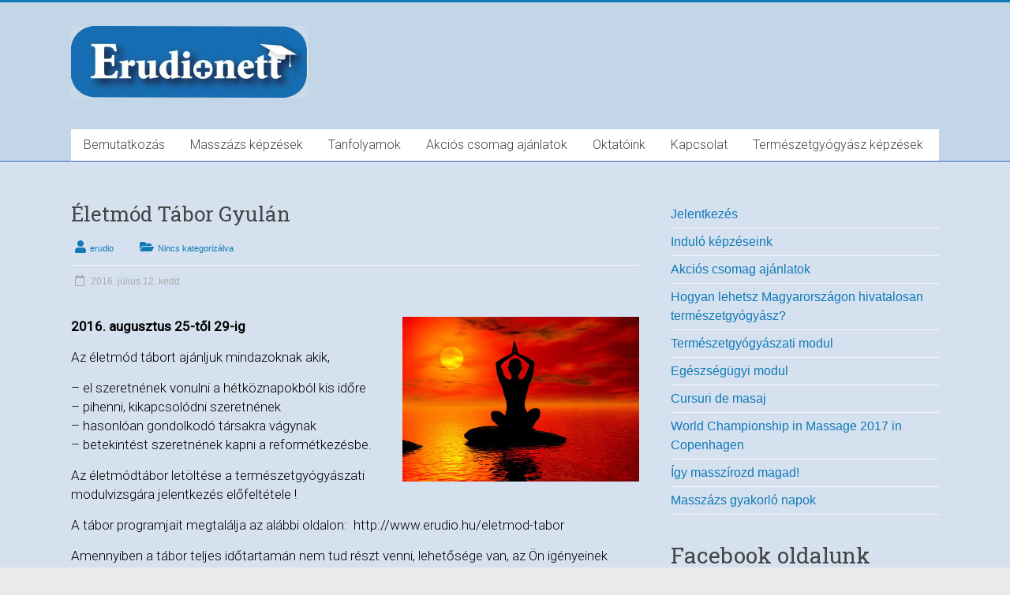

--- FILE ---
content_type: text/html; charset=UTF-8
request_url: https://www.erudio.hu/eletmod-tabor-gyulan
body_size: 58172
content:

<!DOCTYPE html>
<html dir="ltr" lang="hu"
	prefix="og: https://ogp.me/ns#" >
<head>
<meta charset="UTF-8" />
<meta name="viewport" content="width=device-width, initial-scale=1">
<link rel="profile" href="http://gmpg.org/xfn/11" />
<link rel="pingback" href="https://www.erudio.hu/xmlrpc.php" />
<title>Életmód Tábor Gyulán - Erudio.hu</title>

		<!-- All in One SEO 4.3.5.1 - aioseo.com -->
		<meta name="description" content="2016. augusztus 25-től 29-ig Az életmód tábort ajánljuk mindazoknak akik, – el szeretnének vonulni a hétköznapokból kis időre – pihenni, kikapcsolódni szeretnének – hasonlóan gondolkodó társakra vágynak – betekintést szeretnének kapni a reformétkezésbe. Az életmódtábor letöltése a természetgyógyászati modulvizsgára jelentkezés előfeltétele ! A tábor programjait megtalálja az alábbi oldalon: http://www.erudio.hu/eletmod-tabor Amennyiben a tábor teljes időtartamán nem tud részt" />
		<meta name="robots" content="max-image-preview:large" />
		<link rel="canonical" href="https://www.erudio.hu/eletmod-tabor-gyulan" />
		<meta name="generator" content="All in One SEO (AIOSEO) 4.3.5.1 " />
		<meta property="og:locale" content="hu_HU" />
		<meta property="og:site_name" content="Erudio.hu - masszázs tanfolyamok, természetgyógyász képzések" />
		<meta property="og:type" content="article" />
		<meta property="og:title" content="Életmód Tábor Gyulán - Erudio.hu" />
		<meta property="og:description" content="2016. augusztus 25-től 29-ig Az életmód tábort ajánljuk mindazoknak akik, – el szeretnének vonulni a hétköznapokból kis időre – pihenni, kikapcsolódni szeretnének – hasonlóan gondolkodó társakra vágynak – betekintést szeretnének kapni a reformétkezésbe. Az életmódtábor letöltése a természetgyógyászati modulvizsgára jelentkezés előfeltétele ! A tábor programjait megtalálja az alábbi oldalon: http://www.erudio.hu/eletmod-tabor Amennyiben a tábor teljes időtartamán nem tud részt" />
		<meta property="og:url" content="https://www.erudio.hu/eletmod-tabor-gyulan" />
		<meta property="article:published_time" content="2016-07-12T10:17:16+00:00" />
		<meta property="article:modified_time" content="2016-07-12T10:17:16+00:00" />
		<meta name="twitter:card" content="summary_large_image" />
		<meta name="twitter:title" content="Életmód Tábor Gyulán - Erudio.hu" />
		<meta name="twitter:description" content="2016. augusztus 25-től 29-ig Az életmód tábort ajánljuk mindazoknak akik, – el szeretnének vonulni a hétköznapokból kis időre – pihenni, kikapcsolódni szeretnének – hasonlóan gondolkodó társakra vágynak – betekintést szeretnének kapni a reformétkezésbe. Az életmódtábor letöltése a természetgyógyászati modulvizsgára jelentkezés előfeltétele ! A tábor programjait megtalálja az alábbi oldalon: http://www.erudio.hu/eletmod-tabor Amennyiben a tábor teljes időtartamán nem tud részt" />
		<script type="application/ld+json" class="aioseo-schema">
			{"@context":"https:\/\/schema.org","@graph":[{"@type":"BlogPosting","@id":"https:\/\/www.erudio.hu\/eletmod-tabor-gyulan#blogposting","name":"\u00c9letm\u00f3d T\u00e1bor Gyul\u00e1n - Erudio.hu","headline":"\u00c9letm\u00f3d T\u00e1bor Gyul\u00e1n","author":{"@id":"https:\/\/www.erudio.hu\/author\/erudio#author"},"publisher":{"@id":"https:\/\/www.erudio.hu\/#organization"},"image":{"@type":"ImageObject","url":"http:\/\/www.erudio.hu\/wp-content\/uploads\/2015\/04\/meditacio-300x209.jpg","@id":"https:\/\/www.erudio.hu\/#articleImage"},"datePublished":"2016-07-12T10:17:16+02:00","dateModified":"2016-07-12T10:17:16+02:00","inLanguage":"hu-HU","mainEntityOfPage":{"@id":"https:\/\/www.erudio.hu\/eletmod-tabor-gyulan#webpage"},"isPartOf":{"@id":"https:\/\/www.erudio.hu\/eletmod-tabor-gyulan#webpage"},"articleSection":"Nincs kategoriz\u00e1lva"},{"@type":"BreadcrumbList","@id":"https:\/\/www.erudio.hu\/eletmod-tabor-gyulan#breadcrumblist","itemListElement":[{"@type":"ListItem","@id":"https:\/\/www.erudio.hu\/#listItem","position":1,"item":{"@type":"WebPage","@id":"https:\/\/www.erudio.hu\/","name":"Home","description":"Keleti \u00e9s nyugati massz\u00e1zsok oktat\u00e1sa, term\u00e9szetgy\u00f3gy\u00e1sz k\u00e9pz\u00e9sek szervez\u00e9se.","url":"https:\/\/www.erudio.hu\/"}}]},{"@type":"Organization","@id":"https:\/\/www.erudio.hu\/#organization","name":"Erudio.hu","url":"https:\/\/www.erudio.hu\/"},{"@type":"Person","@id":"https:\/\/www.erudio.hu\/author\/erudio#author","url":"https:\/\/www.erudio.hu\/author\/erudio","name":"erudio","image":{"@type":"ImageObject","@id":"https:\/\/www.erudio.hu\/eletmod-tabor-gyulan#authorImage","url":"https:\/\/secure.gravatar.com\/avatar\/62c21c2ebdb9d4a3b2a94943dc09c1f5?s=96&d=mm&r=g","width":96,"height":96,"caption":"erudio"}},{"@type":"WebPage","@id":"https:\/\/www.erudio.hu\/eletmod-tabor-gyulan#webpage","url":"https:\/\/www.erudio.hu\/eletmod-tabor-gyulan","name":"\u00c9letm\u00f3d T\u00e1bor Gyul\u00e1n - Erudio.hu","description":"2016. augusztus 25-t\u0151l 29-ig Az \u00e9letm\u00f3d t\u00e1bort aj\u00e1nljuk mindazoknak akik, \u2013 el szeretn\u00e9nek vonulni a h\u00e9tk\u00f6znapokb\u00f3l kis id\u0151re \u2013 pihenni, kikapcsol\u00f3dni szeretn\u00e9nek \u2013 hasonl\u00f3an gondolkod\u00f3 t\u00e1rsakra v\u00e1gynak \u2013 betekint\u00e9st szeretn\u00e9nek kapni a reform\u00e9tkez\u00e9sbe. Az \u00e9letm\u00f3dt\u00e1bor let\u00f6lt\u00e9se a term\u00e9szetgy\u00f3gy\u00e1szati modulvizsg\u00e1ra jelentkez\u00e9s el\u0151felt\u00e9tele ! A t\u00e1bor programjait megtal\u00e1lja az al\u00e1bbi oldalon: http:\/\/www.erudio.hu\/eletmod-tabor Amennyiben a t\u00e1bor teljes id\u0151tartam\u00e1n nem tud r\u00e9szt","inLanguage":"hu-HU","isPartOf":{"@id":"https:\/\/www.erudio.hu\/#website"},"breadcrumb":{"@id":"https:\/\/www.erudio.hu\/eletmod-tabor-gyulan#breadcrumblist"},"author":{"@id":"https:\/\/www.erudio.hu\/author\/erudio#author"},"creator":{"@id":"https:\/\/www.erudio.hu\/author\/erudio#author"},"datePublished":"2016-07-12T10:17:16+02:00","dateModified":"2016-07-12T10:17:16+02:00"},{"@type":"WebSite","@id":"https:\/\/www.erudio.hu\/#website","url":"https:\/\/www.erudio.hu\/","name":"Erudio.hu","description":"massz\u00e1zs tanfolyamok, term\u00e9szetgy\u00f3gy\u00e1sz k\u00e9pz\u00e9sek","inLanguage":"hu-HU","publisher":{"@id":"https:\/\/www.erudio.hu\/#organization"}}]}
		</script>
		<!-- All in One SEO -->

<link rel='dns-prefetch' href='//fonts.googleapis.com' />
<link rel="alternate" type="application/rss+xml" title="Erudio.hu &raquo; hírcsatorna" href="https://www.erudio.hu/feed" />
<link rel="alternate" type="application/rss+xml" title="Erudio.hu &raquo; hozzászólás hírcsatorna" href="https://www.erudio.hu/comments/feed" />
<link rel="alternate" type="application/rss+xml" title="Erudio.hu &raquo; Életmód Tábor Gyulán hozzászólás hírcsatorna" href="https://www.erudio.hu/eletmod-tabor-gyulan/feed" />
		<!-- This site uses the Google Analytics by MonsterInsights plugin v8.14.1 - Using Analytics tracking - https://www.monsterinsights.com/ -->
							<script src="//www.googletagmanager.com/gtag/js?id=UA-36298923-1"  data-cfasync="false" data-wpfc-render="false" type="text/javascript" async></script>
			<script data-cfasync="false" data-wpfc-render="false" type="text/javascript">
				var mi_version = '8.14.1';
				var mi_track_user = true;
				var mi_no_track_reason = '';
				
								var disableStrs = [
															'ga-disable-UA-36298923-1',
									];

				/* Function to detect opted out users */
				function __gtagTrackerIsOptedOut() {
					for (var index = 0; index < disableStrs.length; index++) {
						if (document.cookie.indexOf(disableStrs[index] + '=true') > -1) {
							return true;
						}
					}

					return false;
				}

				/* Disable tracking if the opt-out cookie exists. */
				if (__gtagTrackerIsOptedOut()) {
					for (var index = 0; index < disableStrs.length; index++) {
						window[disableStrs[index]] = true;
					}
				}

				/* Opt-out function */
				function __gtagTrackerOptout() {
					for (var index = 0; index < disableStrs.length; index++) {
						document.cookie = disableStrs[index] + '=true; expires=Thu, 31 Dec 2099 23:59:59 UTC; path=/';
						window[disableStrs[index]] = true;
					}
				}

				if ('undefined' === typeof gaOptout) {
					function gaOptout() {
						__gtagTrackerOptout();
					}
				}
								window.dataLayer = window.dataLayer || [];

				window.MonsterInsightsDualTracker = {
					helpers: {},
					trackers: {},
				};
				if (mi_track_user) {
					function __gtagDataLayer() {
						dataLayer.push(arguments);
					}

					function __gtagTracker(type, name, parameters) {
						if (!parameters) {
							parameters = {};
						}

						if (parameters.send_to) {
							__gtagDataLayer.apply(null, arguments);
							return;
						}

						if (type === 'event') {
							
														parameters.send_to = monsterinsights_frontend.ua;
							__gtagDataLayer(type, name, parameters);
													} else {
							__gtagDataLayer.apply(null, arguments);
						}
					}

					__gtagTracker('js', new Date());
					__gtagTracker('set', {
						'developer_id.dZGIzZG': true,
											});
															__gtagTracker('config', 'UA-36298923-1', {"forceSSL":"true"} );
										window.gtag = __gtagTracker;										(function () {
						/* https://developers.google.com/analytics/devguides/collection/analyticsjs/ */
						/* ga and __gaTracker compatibility shim. */
						var noopfn = function () {
							return null;
						};
						var newtracker = function () {
							return new Tracker();
						};
						var Tracker = function () {
							return null;
						};
						var p = Tracker.prototype;
						p.get = noopfn;
						p.set = noopfn;
						p.send = function () {
							var args = Array.prototype.slice.call(arguments);
							args.unshift('send');
							__gaTracker.apply(null, args);
						};
						var __gaTracker = function () {
							var len = arguments.length;
							if (len === 0) {
								return;
							}
							var f = arguments[len - 1];
							if (typeof f !== 'object' || f === null || typeof f.hitCallback !== 'function') {
								if ('send' === arguments[0]) {
									var hitConverted, hitObject = false, action;
									if ('event' === arguments[1]) {
										if ('undefined' !== typeof arguments[3]) {
											hitObject = {
												'eventAction': arguments[3],
												'eventCategory': arguments[2],
												'eventLabel': arguments[4],
												'value': arguments[5] ? arguments[5] : 1,
											}
										}
									}
									if ('pageview' === arguments[1]) {
										if ('undefined' !== typeof arguments[2]) {
											hitObject = {
												'eventAction': 'page_view',
												'page_path': arguments[2],
											}
										}
									}
									if (typeof arguments[2] === 'object') {
										hitObject = arguments[2];
									}
									if (typeof arguments[5] === 'object') {
										Object.assign(hitObject, arguments[5]);
									}
									if ('undefined' !== typeof arguments[1].hitType) {
										hitObject = arguments[1];
										if ('pageview' === hitObject.hitType) {
											hitObject.eventAction = 'page_view';
										}
									}
									if (hitObject) {
										action = 'timing' === arguments[1].hitType ? 'timing_complete' : hitObject.eventAction;
										hitConverted = mapArgs(hitObject);
										__gtagTracker('event', action, hitConverted);
									}
								}
								return;
							}

							function mapArgs(args) {
								var arg, hit = {};
								var gaMap = {
									'eventCategory': 'event_category',
									'eventAction': 'event_action',
									'eventLabel': 'event_label',
									'eventValue': 'event_value',
									'nonInteraction': 'non_interaction',
									'timingCategory': 'event_category',
									'timingVar': 'name',
									'timingValue': 'value',
									'timingLabel': 'event_label',
									'page': 'page_path',
									'location': 'page_location',
									'title': 'page_title',
								};
								for (arg in args) {
																		if (!(!args.hasOwnProperty(arg) || !gaMap.hasOwnProperty(arg))) {
										hit[gaMap[arg]] = args[arg];
									} else {
										hit[arg] = args[arg];
									}
								}
								return hit;
							}

							try {
								f.hitCallback();
							} catch (ex) {
							}
						};
						__gaTracker.create = newtracker;
						__gaTracker.getByName = newtracker;
						__gaTracker.getAll = function () {
							return [];
						};
						__gaTracker.remove = noopfn;
						__gaTracker.loaded = true;
						window['__gaTracker'] = __gaTracker;
					})();
									} else {
										console.log("");
					(function () {
						function __gtagTracker() {
							return null;
						}

						window['__gtagTracker'] = __gtagTracker;
						window['gtag'] = __gtagTracker;
					})();
									}
			</script>
				<!-- / Google Analytics by MonsterInsights -->
		<script type="text/javascript">
window._wpemojiSettings = {"baseUrl":"https:\/\/s.w.org\/images\/core\/emoji\/14.0.0\/72x72\/","ext":".png","svgUrl":"https:\/\/s.w.org\/images\/core\/emoji\/14.0.0\/svg\/","svgExt":".svg","source":{"concatemoji":"https:\/\/www.erudio.hu\/wp-includes\/js\/wp-emoji-release.min.js?ver=6.1.9"}};
/*! This file is auto-generated */
!function(e,a,t){var n,r,o,i=a.createElement("canvas"),p=i.getContext&&i.getContext("2d");function s(e,t){var a=String.fromCharCode,e=(p.clearRect(0,0,i.width,i.height),p.fillText(a.apply(this,e),0,0),i.toDataURL());return p.clearRect(0,0,i.width,i.height),p.fillText(a.apply(this,t),0,0),e===i.toDataURL()}function c(e){var t=a.createElement("script");t.src=e,t.defer=t.type="text/javascript",a.getElementsByTagName("head")[0].appendChild(t)}for(o=Array("flag","emoji"),t.supports={everything:!0,everythingExceptFlag:!0},r=0;r<o.length;r++)t.supports[o[r]]=function(e){if(p&&p.fillText)switch(p.textBaseline="top",p.font="600 32px Arial",e){case"flag":return s([127987,65039,8205,9895,65039],[127987,65039,8203,9895,65039])?!1:!s([55356,56826,55356,56819],[55356,56826,8203,55356,56819])&&!s([55356,57332,56128,56423,56128,56418,56128,56421,56128,56430,56128,56423,56128,56447],[55356,57332,8203,56128,56423,8203,56128,56418,8203,56128,56421,8203,56128,56430,8203,56128,56423,8203,56128,56447]);case"emoji":return!s([129777,127995,8205,129778,127999],[129777,127995,8203,129778,127999])}return!1}(o[r]),t.supports.everything=t.supports.everything&&t.supports[o[r]],"flag"!==o[r]&&(t.supports.everythingExceptFlag=t.supports.everythingExceptFlag&&t.supports[o[r]]);t.supports.everythingExceptFlag=t.supports.everythingExceptFlag&&!t.supports.flag,t.DOMReady=!1,t.readyCallback=function(){t.DOMReady=!0},t.supports.everything||(n=function(){t.readyCallback()},a.addEventListener?(a.addEventListener("DOMContentLoaded",n,!1),e.addEventListener("load",n,!1)):(e.attachEvent("onload",n),a.attachEvent("onreadystatechange",function(){"complete"===a.readyState&&t.readyCallback()})),(e=t.source||{}).concatemoji?c(e.concatemoji):e.wpemoji&&e.twemoji&&(c(e.twemoji),c(e.wpemoji)))}(window,document,window._wpemojiSettings);
</script>
<style type="text/css">
img.wp-smiley,
img.emoji {
	display: inline !important;
	border: none !important;
	box-shadow: none !important;
	height: 1em !important;
	width: 1em !important;
	margin: 0 0.07em !important;
	vertical-align: -0.1em !important;
	background: none !important;
	padding: 0 !important;
}
</style>
	<link rel='stylesheet' id='esu_style_url-css' href='https://www.erudio.hu/wp-content/plugins/easy-sign-up/css/esu-styles.css?ver=3.4' type='text/css' media='all' />
<link rel='stylesheet' id='wp-block-library-css' href='https://www.erudio.hu/wp-includes/css/dist/block-library/style.min.css?ver=6.1.9' type='text/css' media='all' />
<link rel='stylesheet' id='classic-theme-styles-css' href='https://www.erudio.hu/wp-includes/css/classic-themes.min.css?ver=1' type='text/css' media='all' />
<style id='global-styles-inline-css' type='text/css'>
body{--wp--preset--color--black: #000000;--wp--preset--color--cyan-bluish-gray: #abb8c3;--wp--preset--color--white: #ffffff;--wp--preset--color--pale-pink: #f78da7;--wp--preset--color--vivid-red: #cf2e2e;--wp--preset--color--luminous-vivid-orange: #ff6900;--wp--preset--color--luminous-vivid-amber: #fcb900;--wp--preset--color--light-green-cyan: #7bdcb5;--wp--preset--color--vivid-green-cyan: #00d084;--wp--preset--color--pale-cyan-blue: #8ed1fc;--wp--preset--color--vivid-cyan-blue: #0693e3;--wp--preset--color--vivid-purple: #9b51e0;--wp--preset--gradient--vivid-cyan-blue-to-vivid-purple: linear-gradient(135deg,rgba(6,147,227,1) 0%,rgb(155,81,224) 100%);--wp--preset--gradient--light-green-cyan-to-vivid-green-cyan: linear-gradient(135deg,rgb(122,220,180) 0%,rgb(0,208,130) 100%);--wp--preset--gradient--luminous-vivid-amber-to-luminous-vivid-orange: linear-gradient(135deg,rgba(252,185,0,1) 0%,rgba(255,105,0,1) 100%);--wp--preset--gradient--luminous-vivid-orange-to-vivid-red: linear-gradient(135deg,rgba(255,105,0,1) 0%,rgb(207,46,46) 100%);--wp--preset--gradient--very-light-gray-to-cyan-bluish-gray: linear-gradient(135deg,rgb(238,238,238) 0%,rgb(169,184,195) 100%);--wp--preset--gradient--cool-to-warm-spectrum: linear-gradient(135deg,rgb(74,234,220) 0%,rgb(151,120,209) 20%,rgb(207,42,186) 40%,rgb(238,44,130) 60%,rgb(251,105,98) 80%,rgb(254,248,76) 100%);--wp--preset--gradient--blush-light-purple: linear-gradient(135deg,rgb(255,206,236) 0%,rgb(152,150,240) 100%);--wp--preset--gradient--blush-bordeaux: linear-gradient(135deg,rgb(254,205,165) 0%,rgb(254,45,45) 50%,rgb(107,0,62) 100%);--wp--preset--gradient--luminous-dusk: linear-gradient(135deg,rgb(255,203,112) 0%,rgb(199,81,192) 50%,rgb(65,88,208) 100%);--wp--preset--gradient--pale-ocean: linear-gradient(135deg,rgb(255,245,203) 0%,rgb(182,227,212) 50%,rgb(51,167,181) 100%);--wp--preset--gradient--electric-grass: linear-gradient(135deg,rgb(202,248,128) 0%,rgb(113,206,126) 100%);--wp--preset--gradient--midnight: linear-gradient(135deg,rgb(2,3,129) 0%,rgb(40,116,252) 100%);--wp--preset--duotone--dark-grayscale: url('#wp-duotone-dark-grayscale');--wp--preset--duotone--grayscale: url('#wp-duotone-grayscale');--wp--preset--duotone--purple-yellow: url('#wp-duotone-purple-yellow');--wp--preset--duotone--blue-red: url('#wp-duotone-blue-red');--wp--preset--duotone--midnight: url('#wp-duotone-midnight');--wp--preset--duotone--magenta-yellow: url('#wp-duotone-magenta-yellow');--wp--preset--duotone--purple-green: url('#wp-duotone-purple-green');--wp--preset--duotone--blue-orange: url('#wp-duotone-blue-orange');--wp--preset--font-size--small: 13px;--wp--preset--font-size--medium: 20px;--wp--preset--font-size--large: 36px;--wp--preset--font-size--x-large: 42px;--wp--preset--spacing--20: 0.44rem;--wp--preset--spacing--30: 0.67rem;--wp--preset--spacing--40: 1rem;--wp--preset--spacing--50: 1.5rem;--wp--preset--spacing--60: 2.25rem;--wp--preset--spacing--70: 3.38rem;--wp--preset--spacing--80: 5.06rem;}:where(.is-layout-flex){gap: 0.5em;}body .is-layout-flow > .alignleft{float: left;margin-inline-start: 0;margin-inline-end: 2em;}body .is-layout-flow > .alignright{float: right;margin-inline-start: 2em;margin-inline-end: 0;}body .is-layout-flow > .aligncenter{margin-left: auto !important;margin-right: auto !important;}body .is-layout-constrained > .alignleft{float: left;margin-inline-start: 0;margin-inline-end: 2em;}body .is-layout-constrained > .alignright{float: right;margin-inline-start: 2em;margin-inline-end: 0;}body .is-layout-constrained > .aligncenter{margin-left: auto !important;margin-right: auto !important;}body .is-layout-constrained > :where(:not(.alignleft):not(.alignright):not(.alignfull)){max-width: var(--wp--style--global--content-size);margin-left: auto !important;margin-right: auto !important;}body .is-layout-constrained > .alignwide{max-width: var(--wp--style--global--wide-size);}body .is-layout-flex{display: flex;}body .is-layout-flex{flex-wrap: wrap;align-items: center;}body .is-layout-flex > *{margin: 0;}:where(.wp-block-columns.is-layout-flex){gap: 2em;}.has-black-color{color: var(--wp--preset--color--black) !important;}.has-cyan-bluish-gray-color{color: var(--wp--preset--color--cyan-bluish-gray) !important;}.has-white-color{color: var(--wp--preset--color--white) !important;}.has-pale-pink-color{color: var(--wp--preset--color--pale-pink) !important;}.has-vivid-red-color{color: var(--wp--preset--color--vivid-red) !important;}.has-luminous-vivid-orange-color{color: var(--wp--preset--color--luminous-vivid-orange) !important;}.has-luminous-vivid-amber-color{color: var(--wp--preset--color--luminous-vivid-amber) !important;}.has-light-green-cyan-color{color: var(--wp--preset--color--light-green-cyan) !important;}.has-vivid-green-cyan-color{color: var(--wp--preset--color--vivid-green-cyan) !important;}.has-pale-cyan-blue-color{color: var(--wp--preset--color--pale-cyan-blue) !important;}.has-vivid-cyan-blue-color{color: var(--wp--preset--color--vivid-cyan-blue) !important;}.has-vivid-purple-color{color: var(--wp--preset--color--vivid-purple) !important;}.has-black-background-color{background-color: var(--wp--preset--color--black) !important;}.has-cyan-bluish-gray-background-color{background-color: var(--wp--preset--color--cyan-bluish-gray) !important;}.has-white-background-color{background-color: var(--wp--preset--color--white) !important;}.has-pale-pink-background-color{background-color: var(--wp--preset--color--pale-pink) !important;}.has-vivid-red-background-color{background-color: var(--wp--preset--color--vivid-red) !important;}.has-luminous-vivid-orange-background-color{background-color: var(--wp--preset--color--luminous-vivid-orange) !important;}.has-luminous-vivid-amber-background-color{background-color: var(--wp--preset--color--luminous-vivid-amber) !important;}.has-light-green-cyan-background-color{background-color: var(--wp--preset--color--light-green-cyan) !important;}.has-vivid-green-cyan-background-color{background-color: var(--wp--preset--color--vivid-green-cyan) !important;}.has-pale-cyan-blue-background-color{background-color: var(--wp--preset--color--pale-cyan-blue) !important;}.has-vivid-cyan-blue-background-color{background-color: var(--wp--preset--color--vivid-cyan-blue) !important;}.has-vivid-purple-background-color{background-color: var(--wp--preset--color--vivid-purple) !important;}.has-black-border-color{border-color: var(--wp--preset--color--black) !important;}.has-cyan-bluish-gray-border-color{border-color: var(--wp--preset--color--cyan-bluish-gray) !important;}.has-white-border-color{border-color: var(--wp--preset--color--white) !important;}.has-pale-pink-border-color{border-color: var(--wp--preset--color--pale-pink) !important;}.has-vivid-red-border-color{border-color: var(--wp--preset--color--vivid-red) !important;}.has-luminous-vivid-orange-border-color{border-color: var(--wp--preset--color--luminous-vivid-orange) !important;}.has-luminous-vivid-amber-border-color{border-color: var(--wp--preset--color--luminous-vivid-amber) !important;}.has-light-green-cyan-border-color{border-color: var(--wp--preset--color--light-green-cyan) !important;}.has-vivid-green-cyan-border-color{border-color: var(--wp--preset--color--vivid-green-cyan) !important;}.has-pale-cyan-blue-border-color{border-color: var(--wp--preset--color--pale-cyan-blue) !important;}.has-vivid-cyan-blue-border-color{border-color: var(--wp--preset--color--vivid-cyan-blue) !important;}.has-vivid-purple-border-color{border-color: var(--wp--preset--color--vivid-purple) !important;}.has-vivid-cyan-blue-to-vivid-purple-gradient-background{background: var(--wp--preset--gradient--vivid-cyan-blue-to-vivid-purple) !important;}.has-light-green-cyan-to-vivid-green-cyan-gradient-background{background: var(--wp--preset--gradient--light-green-cyan-to-vivid-green-cyan) !important;}.has-luminous-vivid-amber-to-luminous-vivid-orange-gradient-background{background: var(--wp--preset--gradient--luminous-vivid-amber-to-luminous-vivid-orange) !important;}.has-luminous-vivid-orange-to-vivid-red-gradient-background{background: var(--wp--preset--gradient--luminous-vivid-orange-to-vivid-red) !important;}.has-very-light-gray-to-cyan-bluish-gray-gradient-background{background: var(--wp--preset--gradient--very-light-gray-to-cyan-bluish-gray) !important;}.has-cool-to-warm-spectrum-gradient-background{background: var(--wp--preset--gradient--cool-to-warm-spectrum) !important;}.has-blush-light-purple-gradient-background{background: var(--wp--preset--gradient--blush-light-purple) !important;}.has-blush-bordeaux-gradient-background{background: var(--wp--preset--gradient--blush-bordeaux) !important;}.has-luminous-dusk-gradient-background{background: var(--wp--preset--gradient--luminous-dusk) !important;}.has-pale-ocean-gradient-background{background: var(--wp--preset--gradient--pale-ocean) !important;}.has-electric-grass-gradient-background{background: var(--wp--preset--gradient--electric-grass) !important;}.has-midnight-gradient-background{background: var(--wp--preset--gradient--midnight) !important;}.has-small-font-size{font-size: var(--wp--preset--font-size--small) !important;}.has-medium-font-size{font-size: var(--wp--preset--font-size--medium) !important;}.has-large-font-size{font-size: var(--wp--preset--font-size--large) !important;}.has-x-large-font-size{font-size: var(--wp--preset--font-size--x-large) !important;}
.wp-block-navigation a:where(:not(.wp-element-button)){color: inherit;}
:where(.wp-block-columns.is-layout-flex){gap: 2em;}
.wp-block-pullquote{font-size: 1.5em;line-height: 1.6;}
</style>
<link rel='stylesheet' id='contact-form-7-css' href='https://www.erudio.hu/wp-content/plugins/contact-form-7/includes/css/styles.css?ver=5.7.5.1' type='text/css' media='all' />
<link rel='stylesheet' id='accelerate_style-css' href='https://www.erudio.hu/wp-content/themes/accelerate/style.css?ver=6.1.9' type='text/css' media='all' />
<link rel='stylesheet' id='accelerate_googlefonts-css' href='//fonts.googleapis.com/css?family=Roboto%3A400%2C300%2C100%7CRoboto+Slab%3A400%2C700&#038;subset=latin%2Clatin-ext&#038;ver=6.1.9' type='text/css' media='all' />
<link rel='stylesheet' id='accelerate-fontawesome-css' href='https://www.erudio.hu/wp-content/themes/accelerate/fontawesome/css/font-awesome.css?ver=4.3.0' type='text/css' media='all' />
<link rel='stylesheet' id='ngg_basic_slideshow_style-css' href='https://www.erudio.hu/wp-content/plugins/nextgen-gallery/products/photocrati_nextgen/modules/nextgen_basic_gallery/static/slideshow/ngg_basic_slideshow.css?ver=3.35' type='text/css' media='all' />
<link rel='stylesheet' id='ngg_slick_slideshow_style-css' href='https://www.erudio.hu/wp-content/plugins/nextgen-gallery/products/photocrati_nextgen/modules/nextgen_basic_gallery/static/slideshow/slick/slick.css?ver=3.35' type='text/css' media='all' />
<link rel='stylesheet' id='ngg_slick_slideshow_theme-css' href='https://www.erudio.hu/wp-content/plugins/nextgen-gallery/products/photocrati_nextgen/modules/nextgen_basic_gallery/static/slideshow/slick/slick-theme.css?ver=3.35' type='text/css' media='all' />
<link rel='stylesheet' id='ngg_trigger_buttons-css' href='https://www.erudio.hu/wp-content/plugins/nextgen-gallery/products/photocrati_nextgen/modules/nextgen_gallery_display/static/trigger_buttons.css?ver=3.35' type='text/css' media='all' />
<link rel='stylesheet' id='fancybox-0-css' href='https://www.erudio.hu/wp-content/plugins/nextgen-gallery/products/photocrati_nextgen/modules/lightbox/static/fancybox/jquery.fancybox-1.3.4.css?ver=3.35' type='text/css' media='all' />
<link rel='stylesheet' id='fontawesome_v4_shim_style-css' href='https://www.erudio.hu/wp-content/plugins/nextgen-gallery/products/photocrati_nextgen/modules/nextgen_gallery_display/static/fontawesome/css/v4-shims.min.css?ver=6.1.9' type='text/css' media='all' />
<link rel='stylesheet' id='fontawesome-css' href='https://www.erudio.hu/wp-content/plugins/nextgen-gallery/products/photocrati_nextgen/modules/nextgen_gallery_display/static/fontawesome/css/all.min.css?ver=6.1.9' type='text/css' media='all' />
<link rel='stylesheet' id='nextgen_widgets_style-css' href='https://www.erudio.hu/wp-content/plugins/nextgen-gallery/products/photocrati_nextgen/modules/widget/static/widgets.css?ver=3.35' type='text/css' media='all' />
<link rel='stylesheet' id='nextgen_basic_slideshow_style-css' href='https://www.erudio.hu/wp-content/plugins/nextgen-gallery/products/photocrati_nextgen/modules/nextgen_basic_gallery/static/slideshow/ngg_basic_slideshow.css?ver=3.35' type='text/css' media='all' />
<script type='text/javascript' src='https://www.erudio.hu/wp-includes/js/jquery/jquery.min.js?ver=3.6.1' id='jquery-core-js'></script>
<script type='text/javascript' src='https://www.erudio.hu/wp-includes/js/jquery/jquery-migrate.min.js?ver=3.3.2' id='jquery-migrate-js'></script>
<script type='text/javascript' src='https://www.erudio.hu/wp-content/plugins/google-analytics-for-wordpress/assets/js/frontend-gtag.min.js?ver=8.14.1' id='monsterinsights-frontend-script-js'></script>
<script data-cfasync="false" data-wpfc-render="false" type="text/javascript" id='monsterinsights-frontend-script-js-extra'>/* <![CDATA[ */
var monsterinsights_frontend = {"js_events_tracking":"true","download_extensions":"doc,pdf,ppt,zip,xls,docx,pptx,xlsx","inbound_paths":"[]","home_url":"https:\/\/www.erudio.hu","hash_tracking":"false","ua":"UA-36298923-1","v4_id":""};/* ]]> */
</script>
<script type='text/javascript' src='https://www.erudio.hu/wp-content/plugins/cimy-header-image-rotator/js/jquery.cross-slide.min.js?ver=6.1.9' id='cimy_hir_cross-slide-js'></script>
<script type='text/javascript' src='https://www.erudio.hu/wp-content/themes/accelerate/js/accelerate-custom.js?ver=6.1.9' id='accelerate-custom-js'></script>
<script type='text/javascript' src='https://www.erudio.hu/wp-content/plugins/nextgen-gallery/products/photocrati_nextgen/modules/nextgen_basic_gallery/static/slideshow/slick/slick-1.8.0-modded.js?ver=3.35' id='ngg_slick-js'></script>
<script type='text/javascript' id='photocrati_ajax-js-extra'>
/* <![CDATA[ */
var photocrati_ajax = {"url":"https:\/\/www.erudio.hu\/index.php?photocrati_ajax=1","wp_home_url":"https:\/\/www.erudio.hu","wp_site_url":"https:\/\/www.erudio.hu","wp_root_url":"https:\/\/www.erudio.hu","wp_plugins_url":"https:\/\/www.erudio.hu\/wp-content\/plugins","wp_content_url":"https:\/\/www.erudio.hu\/wp-content","wp_includes_url":"https:\/\/www.erudio.hu\/wp-includes\/","ngg_param_slug":"nggallery"};
/* ]]> */
</script>
<script type='text/javascript' src='https://www.erudio.hu/wp-content/plugins/nextgen-gallery/products/photocrati_nextgen/modules/ajax/static/ajax.min.js?ver=3.35' id='photocrati_ajax-js'></script>
<script type='text/javascript' src='https://www.erudio.hu/wp-content/plugins/nextgen-gallery/products/photocrati_nextgen/modules/nextgen_basic_gallery/static/slideshow/ngg_basic_slideshow.js?ver=3.35' id='photocrati-nextgen_basic_slideshow-js'></script>
<script type='text/javascript' src='https://www.erudio.hu/wp-content/plugins/nextgen-gallery/products/photocrati_nextgen/modules/nextgen_gallery_display/static/fontawesome/js/v4-shims.min.js?ver=5.3.1' id='fontawesome_v4_shim-js'></script>
<script type='text/javascript' defer data-auto-replace-svg="false" data-keep-original-source="false" data-search-pseudo-elements src='https://www.erudio.hu/wp-content/plugins/nextgen-gallery/products/photocrati_nextgen/modules/nextgen_gallery_display/static/fontawesome/js/all.min.js?ver=5.3.1' id='fontawesome-js'></script>
<link rel="https://api.w.org/" href="https://www.erudio.hu/wp-json/" /><link rel="alternate" type="application/json" href="https://www.erudio.hu/wp-json/wp/v2/posts/4239" /><link rel="EditURI" type="application/rsd+xml" title="RSD" href="https://www.erudio.hu/xmlrpc.php?rsd" />
<link rel="wlwmanifest" type="application/wlwmanifest+xml" href="https://www.erudio.hu/wp-includes/wlwmanifest.xml" />
<meta name="generator" content="WordPress 6.1.9" />
<link rel='shortlink' href='https://www.erudio.hu/?p=4239' />
<link rel="alternate" type="application/json+oembed" href="https://www.erudio.hu/wp-json/oembed/1.0/embed?url=https%3A%2F%2Fwww.erudio.hu%2Feletmod-tabor-gyulan" />
<link rel="alternate" type="text/xml+oembed" href="https://www.erudio.hu/wp-json/oembed/1.0/embed?url=https%3A%2F%2Fwww.erudio.hu%2Feletmod-tabor-gyulan&#038;format=xml" />
<!--	Start code from Cimy Header Image Rotator 6.1.1	Copyright (c) 2009-2013 Marco Cimmino	http://www.marcocimmino.net/cimy-wordpress-plugins/cimy-header-image-rotator/	-->

<script type="text/javascript" language="javascript">
jQuery(document).ready(function($) {
  $(function() {
   var myid = $('#cimy_div_id');
   if (myid[0]) {
    $('#cimy_div_id').crossSlide({
      sleep: 3,
      fade: 3
    }, [
	{ src: 'https://www.erudio.hu/wp-content/Cimy_Header_Images/0/g_Erudio_slideshowhoz_boritobol_masszázs_ékezet_2.jpg'},
	{ src: 'https://www.erudio.hu/wp-content/Cimy_Header_Images/0/h_csoport4gy.jpg'},
	{ src: 'https://www.erudio.hu/wp-content/Cimy_Header_Images/0/a_logo_fej.jpg'},
	{ src: 'https://www.erudio.hu/wp-content/Cimy_Header_Images/0/b_csoport1.jpg'},
	{ src: 'https://www.erudio.hu/wp-content/Cimy_Header_Images/0/csop.jpg'},
	{ src: 'https://www.erudio.hu/wp-content/Cimy_Header_Images/0/d_csoport2.jpg'}
       ]);
   }
  });
});
</script>
<!--	End of code from Cimy Header Image Rotator	-->

			<script type='text/javascript'>
				/* Easy Sign Up Plugin */
				var esu_err_colors = {'background-color': 'red','color':'white'};
				var esu_good_colors = {'background-color': '#F5F5DC','color':'#FFD797'};
				var esu_err_css = {'top':0,'left':0,'right':0,'width':'100%','position':'fixed'};
				var esu_required_txt = ' Required';
				var esu_not_valid_txt = ' Not Valid';
				var esu_show_bar = true;
			</script>
<script type="text/javascript" src="https://www.erudio.hu/wp-content/plugins/si-captcha-for-wordpress/captcha/si_captcha.js?ver=1769052837"></script>
<!-- begin SI CAPTCHA Anti-Spam - login/register form style -->
<style type="text/css">
.si_captcha_small { width:175px; height:45px; padding-top:10px; padding-bottom:10px; }
.si_captcha_large { width:250px; height:60px; padding-top:10px; padding-bottom:10px; }
img#si_image_com { border-style:none; margin:0; padding-right:5px; float:left; }
img#si_image_reg { border-style:none; margin:0; padding-right:5px; float:left; }
img#si_image_log { border-style:none; margin:0; padding-right:5px; float:left; }
img#si_image_side_login { border-style:none; margin:0; padding-right:5px; float:left; }
img#si_image_checkout { border-style:none; margin:0; padding-right:5px; float:left; }
img#si_image_jetpack { border-style:none; margin:0; padding-right:5px; float:left; }
img#si_image_bbpress_topic { border-style:none; margin:0; padding-right:5px; float:left; }
.si_captcha_refresh { border-style:none; margin:0; vertical-align:bottom; }
div#si_captcha_input { display:block; padding-top:15px; padding-bottom:5px; }
label#si_captcha_code_label { margin:0; }
input#si_captcha_code_input { width:65px; }
p#si_captcha_code_p { clear: left; padding-top:10px; }
.si-captcha-jetpack-error { color:#DC3232; }
</style>
<!-- end SI CAPTCHA Anti-Spam - login/register form style -->
<link rel="icon" href="https://www.erudio.hu/wp-content/uploads/2018/12/cropped-logo-face-32x32.jpg" sizes="32x32" />
<link rel="icon" href="https://www.erudio.hu/wp-content/uploads/2018/12/cropped-logo-face-192x192.jpg" sizes="192x192" />
<link rel="apple-touch-icon" href="https://www.erudio.hu/wp-content/uploads/2018/12/cropped-logo-face-180x180.jpg" />
<meta name="msapplication-TileImage" content="https://www.erudio.hu/wp-content/uploads/2018/12/cropped-logo-face-270x270.jpg" />
</head>

<body class="post-template-default single single-post postid-4239 single-format-standard  wide">
	<div id='fb-root'/>
<!-- #facebook kezdodik -->
<script>
  window.fbAsyncInit = function() {
    FB.init({
      appId      : '1065595340222456',
      xfbml      : true,
      version    : 'v2.7'
    });
  };

  (function(d, s, id){
     var js, fjs = d.getElementsByTagName(s)[0];
     if (d.getElementById(id)) {return;}
     js = d.createElement(s); js.id = id;
     js.src = "//connect.facebook.net/en_US/sdk.js";
     fjs.parentNode.insertBefore(js, fjs);
   }(document, 'script', 'facebook-jssdk'));
</script><!-- #facebook vege -->
<div id="page" class="hfeed site">
		<header id="masthead" class="site-header clearfix">

		<div id="header-text-nav-container" class="clearfix">

			
			<div class="inner-wrap">

				<div id="header-text-nav-wrap" class="clearfix">
					<div id="header-left-section">
													<div id="header-logo-image">
								<a href="https://www.erudio.hu/" title="Erudio.hu" rel="home"><img src="http://www.erudio.hu/wp-content/uploads/2015/05/logoka.jpg" alt="Erudio.hu"></a>
							</div><!-- #header-logo-image -->
											</div><!-- #header-left-section -->
					<div id="header-right-section">
									    	</div><!-- #header-right-section -->

			   </div><!-- #header-text-nav-wrap -->

			</div><!-- .inner-wrap -->

			
			<nav id="site-navigation" class="main-navigation inner-wrap clearfix" role="navigation">
				<h3 class="menu-toggle">Menü</h3>
				<div class="menu-felso-container"><ul id="menu-felso" class="menu"><li id="menu-item-3146" class="menu-item menu-item-type-post_type menu-item-object-page menu-item-home menu-item-3146"><a href="https://www.erudio.hu/">Bemutatkozás</a></li>
<li id="menu-item-3141" class="menu-item menu-item-type-post_type menu-item-object-page menu-item-3141"><a href="https://www.erudio.hu/masszazskepzesek">Masszázs képzések</a></li>
<li id="menu-item-3143" class="menu-item menu-item-type-post_type menu-item-object-page menu-item-3143"><a href="https://www.erudio.hu/tanfolyamok">Tanfolyamok</a></li>
<li id="menu-item-8696" class="menu-item menu-item-type-post_type menu-item-object-page menu-item-8696"><a href="https://www.erudio.hu/akcios-csomag-ajanlatok">Akciós csomag ajánlatok</a></li>
<li id="menu-item-8286" class="menu-item menu-item-type-post_type menu-item-object-page menu-item-8286"><a href="https://www.erudio.hu/oktatoink">Oktatóink</a></li>
<li id="menu-item-3145" class="menu-item menu-item-type-post_type menu-item-object-page menu-item-3145"><a href="https://www.erudio.hu/kapcsolat">Kapcsolat</a></li>
<li id="menu-item-3142" class="menu-item menu-item-type-post_type menu-item-object-page menu-item-3142"><a href="https://www.erudio.hu/termeszetgyogyasz-kepzesek">Természetgyógyász képzések</a></li>
</ul></div>			</nav>
		</div><!-- #header-text-nav-container -->

		
		
	</header>
			<div id="main" class="clearfix">
		<div class="inner-wrap clearfix">
			
	<div id="primary">
		<div id="content" class="clearfix">

						
				
<article id="post-4239" class="post-4239 post type-post status-publish format-standard hentry category-nincs-kategorizalva">
	
	<header class="entry-header">
		<h1 class="entry-title">
			Életmód Tábor Gyulán		</h1>
	</header>

	<div class="entry-meta">	<span class="byline"><span class="author vcard"><i class="fa fa-user"></i><a class="url fn n" href="https://www.erudio.hu/author/erudio" title="erudio">erudio</a></span></span>
	<span class="cat-links"><i class="fa fa-folder-open"></i><a href="https://www.erudio.hu/category/nincs-kategorizalva" rel="category tag">Nincs kategorizálva</a></span>
		<span class="sep"><span class="post-format"><i class="fa "></i></span></span>

		<span class="posted-on"><a href="https://www.erudio.hu/eletmod-tabor-gyulan" title="12:17" rel="bookmark"><i class="fa fa-calendar-o"></i> <time class="entry-date published" datetime="2016-07-12T12:17:16+02:00">2016. július 12.  kedd</time></a></span></div>
	<div class="entry-content clearfix">
		<p><img decoding="async" class="wp-image-3035 size-medium alignright" src="http://www.erudio.hu/wp-content/uploads/2015/04/meditacio-300x209.jpg" alt="meditacio" width="300" height="209" srcset="https://www.erudio.hu/wp-content/uploads/2015/04/meditacio-300x209.jpg 300w, https://www.erudio.hu/wp-content/uploads/2015/04/meditacio.jpg 600w" sizes="(max-width: 300px) 100vw, 300px" /></p>
<p><span style="color: #000000;"><strong>2016. augusztus 25-től 29-ig</strong>   </span></p>
<p><span style="color: #000000;">Az életmód tábort ajánljuk mindazoknak akik,</span></p>
<p><span style="color: #000000;">– el szeretnének vonulni a hétköznapokból kis időre</span><br />
<span style="color: #000000;">– pihenni, kikapcsolódni szeretnének</span><br />
<span style="color: #000000;">– hasonlóan gondolkodó társakra vágynak</span><br />
<span style="color: #000000;">– betekintést szeretnének kapni a reformétkezésbe.</span></p>
<p><span style="color: #000000;">Az életmódtábor letöltése a természetgyógyászati modulvizsgára jelentkezés előfeltétele !</span></p>
<p><span style="color: #000000;">A tábor programjait megtalálja az alábbi oldalon:  <a style="color: #000000;" href="http://www.erudio.hu/eletmod-tabor">http://www.erudio.hu/eletmod-tabor</a></span></p>
<p><span style="color: #000000;">Amennyiben a tábor teljes időtartamán nem tud részt venni, lehetősége van, az Ön igényeinek megfelelő napi programokba való bekapcsolódásba. </span><span style="color: #000000;">Ennek részleteiről információt kérhet ügyfélszolgálatunkon.  </span></p>
<p><span style="color: #000000;">info@erudio.hu</span></p>
	</div>

	</article>
				
		<ul class="default-wp-page clearfix">
			<li class="previous"><a href="https://www.erudio.hu/irodai-manager-masszazs-tanfolyam" rel="prev"><span class="meta-nav">&larr;</span> Irodai manager masszázs tanfolyam</a></li>
			<li class="next"><a href="https://www.erudio.hu/alternativ-fizioterapeuta" rel="next">Alternatív fizioterapeuta <span class="meta-nav">&rarr;</span></a></li>
		</ul>
	
				
			
		</div><!-- #content -->
	</div><!-- #primary -->
	
	
<div id="secondary">
			
		<aside id="nav_menu-4" class="widget widget_nav_menu"><div class="menu-oldal-container"><ul id="menu-oldal" class="menu"><li id="menu-item-5126" class="menu-item menu-item-type-post_type menu-item-object-page menu-item-5126"><a href="https://www.erudio.hu/kapcsolat/jelentkezes">Jelentkezés</a></li>
<li id="menu-item-5199" class="menu-item menu-item-type-post_type menu-item-object-page menu-item-5199"><a href="https://www.erudio.hu/indulo-kepzeseink">Induló képzéseink</a></li>
<li id="menu-item-5090" class="menu-item menu-item-type-post_type menu-item-object-page menu-item-5090"><a href="https://www.erudio.hu/akcios-csomag-ajanlatok">Akciós csomag ajánlatok</a></li>
<li id="menu-item-4675" class="menu-item menu-item-type-post_type menu-item-object-page menu-item-4675"><a href="https://www.erudio.hu/hogyan-lehetsz-magyarorszagon-hivatalosan-termeszetgyogyasz">Hogyan lehetsz Magyarországon hivatalosan természetgyógyász?</a></li>
<li id="menu-item-4649" class="menu-item menu-item-type-post_type menu-item-object-page menu-item-4649"><a href="https://www.erudio.hu/termeszetgyogyasz-kepzesek/termeszetgyogyaszati-modul">Természetgyógyászati modul</a></li>
<li id="menu-item-4648" class="menu-item menu-item-type-post_type menu-item-object-page menu-item-4648"><a href="https://www.erudio.hu/termeszetgyogyasz-kepzesek/egeszsegugyi-modul">Egészségügyi modul</a></li>
<li id="menu-item-6620" class="menu-item menu-item-type-post_type menu-item-object-page menu-item-6620"><a href="https://www.erudio.hu/studii-de-masaj">Cursuri de masaj</a></li>
<li id="menu-item-5043" class="menu-item menu-item-type-custom menu-item-object-custom menu-item-5043"><a href="http://www.erudio.hu/2017-masszazs-vilagbajnoksag">World Championship in Massage 2017 in Copenhagen</a></li>
<li id="menu-item-4050" class="menu-item menu-item-type-post_type menu-item-object-page menu-item-4050"><a href="https://www.erudio.hu/igy-masszirozd-magad">Így masszírozd magad!</a></li>
<li id="menu-item-11043" class="menu-item menu-item-type-post_type menu-item-object-page menu-item-11043"><a href="https://www.erudio.hu/masszazs-gyakorlo-napok">Masszázs gyakorló napok</a></li>
</ul></div></aside><aside id="block-2" class="widget widget_block">
<div class="is-layout-flex wp-container-3 wp-block-columns">
<div class="is-layout-flow wp-block-column" style="flex-basis:100%">
<div class="is-layout-constrained wp-block-group"><div class="wp-block-group__inner-container"><div class="widget widget_text"><h2 class="widgettitle">Facebook oldalunk</h2>			<div class="textwidget"><div class="fb-page" data-href="https://www.facebook.com/erudionett/" data-small-header="false" data-adapt-container-width="true" data-hide-cover="false" data-show-facepile="true">
<blockquote cite="https://www.facebook.com/erudionett/" class="fb-xfbml-parse-ignore"><p><a href="https://www.facebook.com/erudionett/">Erudionett</a></p></blockquote>
</div>
</div>
		</div></div></div>
</div>
</div>
</aside><aside id="slideshow-3" class="widget widget_slideshow"><h3 class="widget-title"><span>Sportverseny pillanatok</span></h3><div class="ngg_slideshow widget">
    

<div class="ngg-galleryoverview ngg-slideshow"
	 id="ngg-slideshow-22e0bdde8214e33bbf90b2086b091006-16510031690"
     data-gallery-id="22e0bdde8214e33bbf90b2086b091006"
     style="max-width: 358px; max-height: 300px;">

 	<div id="ngg-image-0" class="ngg-gallery-slideshow-image" style="height:300px">

        <a href="https://www.erudio.hu/wp-content/gallery/sportverseny-2019/60043554_2229323220512212_3156663815664304128_n.jpg"
           title=""
           data-src="https://www.erudio.hu/wp-content/gallery/sportverseny-2019/60043554_2229323220512212_3156663815664304128_n.jpg"
           data-thumbnail="https://www.erudio.hu/wp-content/gallery/sportverseny-2019/thumbs/thumbs_60043554_2229323220512212_3156663815664304128_n.jpg"
           data-image-id="557"
           data-title="60043554_2229323220512212_3156663815664304128_n"
           data-description=""
           class="ngg-fancybox" rel="22e0bdde8214e33bbf90b2086b091006">

            <img data-image-id='557'
                 title=""
                 alt="60043554_2229323220512212_3156663815664304128_n"
                 src="https://www.erudio.hu/wp-content/gallery/sportverseny-2019/60043554_2229323220512212_3156663815664304128_n.jpg"
                 style="max-height: 280px;"/>
        </a>

        </div> 
<div id="ngg-image-1" class="ngg-gallery-slideshow-image" style="height:300px">

        <a href="https://www.erudio.hu/wp-content/gallery/sportverseny-2019/60273140_2229321497179051_4181262812842033152_n.jpg"
           title=""
           data-src="https://www.erudio.hu/wp-content/gallery/sportverseny-2019/60273140_2229321497179051_4181262812842033152_n.jpg"
           data-thumbnail="https://www.erudio.hu/wp-content/gallery/sportverseny-2019/thumbs/thumbs_60273140_2229321497179051_4181262812842033152_n.jpg"
           data-image-id="549"
           data-title="60273140_2229321497179051_4181262812842033152_n"
           data-description=""
           class="ngg-fancybox" rel="22e0bdde8214e33bbf90b2086b091006">

            <img data-image-id='549'
                 title=""
                 alt="60273140_2229321497179051_4181262812842033152_n"
                 src="https://www.erudio.hu/wp-content/gallery/sportverseny-2019/60273140_2229321497179051_4181262812842033152_n.jpg"
                 style="max-height: 280px;"/>
        </a>

        </div> 
<div id="ngg-image-2" class="ngg-gallery-slideshow-image" style="height:300px">

        <a href="https://www.erudio.hu/wp-content/gallery/sportverseny-2019/60049817_2229321857179015_1615592557306183680_n.jpg"
           title=""
           data-src="https://www.erudio.hu/wp-content/gallery/sportverseny-2019/60049817_2229321857179015_1615592557306183680_n.jpg"
           data-thumbnail="https://www.erudio.hu/wp-content/gallery/sportverseny-2019/thumbs/thumbs_60049817_2229321857179015_1615592557306183680_n.jpg"
           data-image-id="552"
           data-title="60049817_2229321857179015_1615592557306183680_n"
           data-description=""
           class="ngg-fancybox" rel="22e0bdde8214e33bbf90b2086b091006">

            <img data-image-id='552'
                 title=""
                 alt="60049817_2229321857179015_1615592557306183680_n"
                 src="https://www.erudio.hu/wp-content/gallery/sportverseny-2019/60049817_2229321857179015_1615592557306183680_n.jpg"
                 style="max-height: 280px;"/>
        </a>

        </div> 
<div id="ngg-image-3" class="ngg-gallery-slideshow-image" style="height:300px">

        <a href="https://www.erudio.hu/wp-content/gallery/sportverseny-2019/60351628_2229321920512342_7359022949518540800_n.jpg"
           title=""
           data-src="https://www.erudio.hu/wp-content/gallery/sportverseny-2019/60351628_2229321920512342_7359022949518540800_n.jpg"
           data-thumbnail="https://www.erudio.hu/wp-content/gallery/sportverseny-2019/thumbs/thumbs_60351628_2229321920512342_7359022949518540800_n.jpg"
           data-image-id="553"
           data-title="60351628_2229321920512342_7359022949518540800_n"
           data-description=""
           class="ngg-fancybox" rel="22e0bdde8214e33bbf90b2086b091006">

            <img data-image-id='553'
                 title=""
                 alt="60351628_2229321920512342_7359022949518540800_n"
                 src="https://www.erudio.hu/wp-content/gallery/sportverseny-2019/60351628_2229321920512342_7359022949518540800_n.jpg"
                 style="max-height: 280px;"/>
        </a>

        </div> 
<div id="ngg-image-4" class="ngg-gallery-slideshow-image" style="height:300px">

        <a href="https://www.erudio.hu/wp-content/gallery/sportverseny-2019/60385013_2229321987179002_7716639514474577920_n.jpg"
           title=""
           data-src="https://www.erudio.hu/wp-content/gallery/sportverseny-2019/60385013_2229321987179002_7716639514474577920_n.jpg"
           data-thumbnail="https://www.erudio.hu/wp-content/gallery/sportverseny-2019/thumbs/thumbs_60385013_2229321987179002_7716639514474577920_n.jpg"
           data-image-id="554"
           data-title="60385013_2229321987179002_7716639514474577920_n"
           data-description=""
           class="ngg-fancybox" rel="22e0bdde8214e33bbf90b2086b091006">

            <img data-image-id='554'
                 title=""
                 alt="60385013_2229321987179002_7716639514474577920_n"
                 src="https://www.erudio.hu/wp-content/gallery/sportverseny-2019/60385013_2229321987179002_7716639514474577920_n.jpg"
                 style="max-height: 280px;"/>
        </a>

        </div> 
<div id="ngg-image-5" class="ngg-gallery-slideshow-image" style="height:300px">

        <a href="https://www.erudio.hu/wp-content/gallery/sportverseny-2019/60079598_2229322853845582_3484871339385290752_n.jpg"
           title=""
           data-src="https://www.erudio.hu/wp-content/gallery/sportverseny-2019/60079598_2229322853845582_3484871339385290752_n.jpg"
           data-thumbnail="https://www.erudio.hu/wp-content/gallery/sportverseny-2019/thumbs/thumbs_60079598_2229322853845582_3484871339385290752_n.jpg"
           data-image-id="555"
           data-title="60079598_2229322853845582_3484871339385290752_n"
           data-description=""
           class="ngg-fancybox" rel="22e0bdde8214e33bbf90b2086b091006">

            <img data-image-id='555'
                 title=""
                 alt="60079598_2229322853845582_3484871339385290752_n"
                 src="https://www.erudio.hu/wp-content/gallery/sportverseny-2019/60079598_2229322853845582_3484871339385290752_n.jpg"
                 style="max-height: 280px;"/>
        </a>

        </div> 
<div id="ngg-image-6" class="ngg-gallery-slideshow-image" style="height:300px">

        <a href="https://www.erudio.hu/wp-content/gallery/sportverseny-2019/60230499_2229323000512234_2990050231682334720_n.jpg"
           title=""
           data-src="https://www.erudio.hu/wp-content/gallery/sportverseny-2019/60230499_2229323000512234_2990050231682334720_n.jpg"
           data-thumbnail="https://www.erudio.hu/wp-content/gallery/sportverseny-2019/thumbs/thumbs_60230499_2229323000512234_2990050231682334720_n.jpg"
           data-image-id="556"
           data-title="60230499_2229323000512234_2990050231682334720_n"
           data-description=""
           class="ngg-fancybox" rel="22e0bdde8214e33bbf90b2086b091006">

            <img data-image-id='556'
                 title=""
                 alt="60230499_2229323000512234_2990050231682334720_n"
                 src="https://www.erudio.hu/wp-content/gallery/sportverseny-2019/60230499_2229323000512234_2990050231682334720_n.jpg"
                 style="max-height: 280px;"/>
        </a>

        </div> 
</div>



</div>
</aside><aside id="text-4" class="widget widget_text"><h3 class="widget-title"><span>Yamuna</span></h3>			<div class="textwidget"><p><a href="https://www.yamunaprofessional.hu/?fref=ts" target="_blank" rel="noopener"><br />
  <img src="https://www.erudio.hu/wp-content/uploads/2023/03/yamuna_prof_care_green_uj.png" /><br />
</a></p>
</div>
		</aside>	</div>	
	

		</div><!-- .inner-wrap -->
	</div><!-- #main -->	
			<footer id="colophon" class="clearfix">	
			
	
			<div class="footer-socket-wrapper clearfix">
				<div class="inner-wrap">
					<div class="footer-socket-area">
						<div class="copyright">Copyright &copy; 2026 <a href="https://www.erudio.hu/" title="Erudio.hu" ><span>Erudio.hu</span></a>. Powered by <a href="http://wordpress.org" target="_blank" title="WordPress"><span>WordPress</span></a>. Theme: Accelerate by <a href="http://efleton.com" target="_blank" title="Efleton Media" rel="designer"><span>Efleton Media</span></a>.</div>						<nav class="footer-menu" class="clearfix">
									    			</nav>
					</div>
				</div>
			</div>			
		</footer>
		<a href="#masthead" id="scroll-up"><i class="fa fa-long-arrow-up"></i></a>	
	</div><!-- #page -->
	<style id='core-block-supports-inline-css' type='text/css'>
.wp-block-columns.wp-container-3{flex-wrap:nowrap;}
</style>
<script type='text/javascript' src='https://www.erudio.hu/wp-content/plugins/easy-sign-up/js/esu-validate.js?ver=3.4' id='esu_js_url-js'></script>
<script type='text/javascript' src='https://www.erudio.hu/wp-content/plugins/contact-form-7/includes/swv/js/index.js?ver=5.7.5.1' id='swv-js'></script>
<script type='text/javascript' id='contact-form-7-js-extra'>
/* <![CDATA[ */
var wpcf7 = {"api":{"root":"https:\/\/www.erudio.hu\/wp-json\/","namespace":"contact-form-7\/v1"}};
/* ]]> */
</script>
<script type='text/javascript' src='https://www.erudio.hu/wp-content/plugins/contact-form-7/includes/js/index.js?ver=5.7.5.1' id='contact-form-7-js'></script>
<script type='text/javascript' src='https://www.erudio.hu/wp-content/themes/accelerate/js/navigation.js?ver=6.1.9' id='accelerate-navigation-js'></script>
<script type='text/javascript' id='ngg_common-js-extra'>
/* <![CDATA[ */

var galleries = {};
galleries.gallery_22e0bdde8214e33bbf90b2086b091006 = {"id":null,"ids":null,"source":"galleries","src":"","container_ids":["21"],"gallery_ids":[],"album_ids":[],"tag_ids":[],"display_type":"photocrati-nextgen_basic_slideshow","display":"","exclusions":[],"order_by":"sortorder","order_direction":"ASC","image_ids":[],"entity_ids":[],"tagcloud":false,"returns":"included","slug":"widget-slideshow-3","sortorder":[],"display_settings":{"gallery_width":358,"gallery_height":300,"cycle_effect":"fade","cycle_interval":"3","show_thumbnail_link":false,"thumbnail_link_text":"[Show picture list]","use_lightbox_effect":true,"thumbnail_width":240,"thumbnail_height":160,"effect_code":"class=\"ngg-fancybox\" rel=\"%GALLERY_NAME%\"","template":"","ngg_triggers_display":"never","_errors":[],"display_view":"default","autoplay":1,"pauseonhover":1,"arrows":0,"interval":3000,"transition_speed":300,"transition_style":"fade","entity_types":["image"],"show_slideshow_link":false,"use_imagebrowser_effect":false},"excluded_container_ids":[],"maximum_entity_count":500,"__defaults_set":true,"_errors":[],"ID":"22e0bdde8214e33bbf90b2086b091006"};
galleries.gallery_22e0bdde8214e33bbf90b2086b091006.wordpress_page_root = "https:\/\/www.erudio.hu\/eletmod-tabor-gyulan";
var nextgen_lightbox_settings = {"static_path":"https:\/\/www.erudio.hu\/wp-content\/plugins\/nextgen-gallery\/products\/photocrati_nextgen\/modules\/lightbox\/static\/{placeholder}","context":"nextgen_images"};
/* ]]> */
</script>
<script type='text/javascript' src='https://www.erudio.hu/wp-content/plugins/nextgen-gallery/products/photocrati_nextgen/modules/nextgen_gallery_display/static/common.js?ver=3.35' id='ngg_common-js'></script>
<script type='text/javascript' id='ngg_common-js-after'>
            var nggLastTimeoutVal = 1000;

			var nggRetryFailedImage = function(img) {
				setTimeout(function(){
					img.src = img.src;
				}, nggLastTimeoutVal);
			
				nggLastTimeoutVal += 500;
			}
        
</script>
<script type='text/javascript' src='https://www.erudio.hu/wp-content/plugins/nextgen-gallery/products/photocrati_nextgen/modules/lightbox/static/lightbox_context.js?ver=3.35' id='ngg_lightbox_context-js'></script>
<script type='text/javascript' src='https://www.erudio.hu/wp-content/plugins/nextgen-gallery/products/photocrati_nextgen/modules/lightbox/static/fancybox/jquery.browser.min.js?ver=3.35' id='fancybox-0-js'></script>
<script type='text/javascript' src='https://www.erudio.hu/wp-content/plugins/nextgen-gallery/products/photocrati_nextgen/modules/lightbox/static/fancybox/jquery.easing-1.3.pack.js?ver=3.35' id='fancybox-1-js'></script>
<script type='text/javascript' src='https://www.erudio.hu/wp-content/plugins/nextgen-gallery/products/photocrati_nextgen/modules/lightbox/static/fancybox/jquery.fancybox-1.3.4.pack.js?ver=3.35' id='fancybox-2-js'></script>
<script type='text/javascript' src='https://www.erudio.hu/wp-content/plugins/nextgen-gallery/products/photocrati_nextgen/modules/lightbox/static/fancybox/nextgen_fancybox_init.js?ver=3.35' id='fancybox-3-js'></script>
</body>
</html>